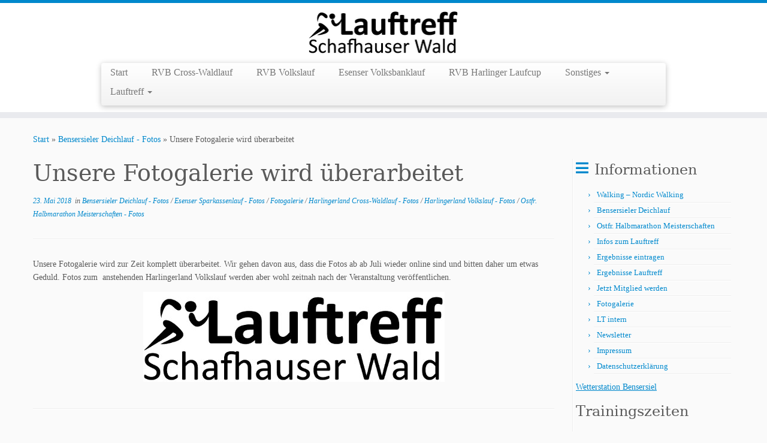

--- FILE ---
content_type: text/html; charset=UTF-8
request_url: https://www.lt-schafhauserwald.de/unsere-fotogalerie-wird-ueberarbeitet/
body_size: 11624
content:
<!DOCTYPE html>
<!--[if IE 7]>
<html class="ie ie7 no-js" lang="de">
<![endif]-->
<!--[if IE 8]>
<html class="ie ie8 no-js" lang="de">
<![endif]-->
<!--[if !(IE 7) | !(IE 8)  ]><!-->
<html class="no-js" lang="de">
<!--<![endif]-->
	<head>
		<meta charset="UTF-8" />
		<meta http-equiv="X-UA-Compatible" content="IE=EDGE" />
		<meta name="viewport" content="width=device-width, initial-scale=1.0" />
        <link rel="profile"  href="https://gmpg.org/xfn/11" />
		<link rel="pingback" href="https://www.lt-schafhauserwald.de/wordpress-seite/xmlrpc.php" />
		<script>(function(html){html.className = html.className.replace(/\bno-js\b/,'js')})(document.documentElement);</script>
<title>Unsere Fotogalerie wird überarbeitet &#8211; Lauftreff Schafhauser Wald e.V.</title>
<meta name='robots' content='max-image-preview:large' />
<link rel="alternate" type="application/rss+xml" title="Lauftreff Schafhauser Wald e.V. &raquo; Feed" href="https://www.lt-schafhauserwald.de/feed/" />
<link rel="alternate" type="application/rss+xml" title="Lauftreff Schafhauser Wald e.V. &raquo; Kommentar-Feed" href="https://www.lt-schafhauserwald.de/comments/feed/" />
<style id='wp-img-auto-sizes-contain-inline-css' type='text/css'>
img:is([sizes=auto i],[sizes^="auto," i]){contain-intrinsic-size:3000px 1500px}
/*# sourceURL=wp-img-auto-sizes-contain-inline-css */
</style>
<style id='wp-block-library-inline-css' type='text/css'>
:root{--wp-block-synced-color:#7a00df;--wp-block-synced-color--rgb:122,0,223;--wp-bound-block-color:var(--wp-block-synced-color);--wp-editor-canvas-background:#ddd;--wp-admin-theme-color:#007cba;--wp-admin-theme-color--rgb:0,124,186;--wp-admin-theme-color-darker-10:#006ba1;--wp-admin-theme-color-darker-10--rgb:0,107,160.5;--wp-admin-theme-color-darker-20:#005a87;--wp-admin-theme-color-darker-20--rgb:0,90,135;--wp-admin-border-width-focus:2px}@media (min-resolution:192dpi){:root{--wp-admin-border-width-focus:1.5px}}.wp-element-button{cursor:pointer}:root .has-very-light-gray-background-color{background-color:#eee}:root .has-very-dark-gray-background-color{background-color:#313131}:root .has-very-light-gray-color{color:#eee}:root .has-very-dark-gray-color{color:#313131}:root .has-vivid-green-cyan-to-vivid-cyan-blue-gradient-background{background:linear-gradient(135deg,#00d084,#0693e3)}:root .has-purple-crush-gradient-background{background:linear-gradient(135deg,#34e2e4,#4721fb 50%,#ab1dfe)}:root .has-hazy-dawn-gradient-background{background:linear-gradient(135deg,#faaca8,#dad0ec)}:root .has-subdued-olive-gradient-background{background:linear-gradient(135deg,#fafae1,#67a671)}:root .has-atomic-cream-gradient-background{background:linear-gradient(135deg,#fdd79a,#004a59)}:root .has-nightshade-gradient-background{background:linear-gradient(135deg,#330968,#31cdcf)}:root .has-midnight-gradient-background{background:linear-gradient(135deg,#020381,#2874fc)}:root{--wp--preset--font-size--normal:16px;--wp--preset--font-size--huge:42px}.has-regular-font-size{font-size:1em}.has-larger-font-size{font-size:2.625em}.has-normal-font-size{font-size:var(--wp--preset--font-size--normal)}.has-huge-font-size{font-size:var(--wp--preset--font-size--huge)}:root .has-text-align-center{text-align:center}:root .has-text-align-left{text-align:left}:root .has-text-align-right{text-align:right}.has-fit-text{white-space:nowrap!important}#end-resizable-editor-section{display:none}.aligncenter{clear:both}.items-justified-left{justify-content:flex-start}.items-justified-center{justify-content:center}.items-justified-right{justify-content:flex-end}.items-justified-space-between{justify-content:space-between}.screen-reader-text{word-wrap:normal!important;border:0;clip-path:inset(50%);height:1px;margin:-1px;overflow:hidden;padding:0;position:absolute;width:1px}.screen-reader-text:focus{background-color:#ddd;clip-path:none;color:#444;display:block;font-size:1em;height:auto;left:5px;line-height:normal;padding:15px 23px 14px;text-decoration:none;top:5px;width:auto;z-index:100000}html :where(.has-border-color){border-style:solid}html :where([style*=border-top-color]){border-top-style:solid}html :where([style*=border-right-color]){border-right-style:solid}html :where([style*=border-bottom-color]){border-bottom-style:solid}html :where([style*=border-left-color]){border-left-style:solid}html :where([style*=border-width]){border-style:solid}html :where([style*=border-top-width]){border-top-style:solid}html :where([style*=border-right-width]){border-right-style:solid}html :where([style*=border-bottom-width]){border-bottom-style:solid}html :where([style*=border-left-width]){border-left-style:solid}html :where(img[class*=wp-image-]){height:auto;max-width:100%}:where(figure){margin:0 0 1em}html :where(.is-position-sticky){--wp-admin--admin-bar--position-offset:var(--wp-admin--admin-bar--height,0px)}@media screen and (max-width:600px){html :where(.is-position-sticky){--wp-admin--admin-bar--position-offset:0px}}

/*# sourceURL=wp-block-library-inline-css */
</style><style id='wp-block-separator-inline-css' type='text/css'>
@charset "UTF-8";.wp-block-separator{border:none;border-top:2px solid}:root :where(.wp-block-separator.is-style-dots){height:auto;line-height:1;text-align:center}:root :where(.wp-block-separator.is-style-dots):before{color:currentColor;content:"···";font-family:serif;font-size:1.5em;letter-spacing:2em;padding-left:2em}.wp-block-separator.is-style-dots{background:none!important;border:none!important}
/*# sourceURL=https://www.lt-schafhauserwald.de/wordpress-seite/wp-content/plugins/gutenberg/build/styles/block-library/separator/style.css */
</style>
<style id='wp-block-image-inline-css' type='text/css'>
.wp-block-image>a,.wp-block-image>figure>a{display:inline-block}.wp-block-image img{box-sizing:border-box;height:auto;max-width:100%;vertical-align:bottom}@media not (prefers-reduced-motion){.wp-block-image img.hide{visibility:hidden}.wp-block-image img.show{animation:show-content-image .4s}}.wp-block-image[style*=border-radius] img,.wp-block-image[style*=border-radius]>a{border-radius:inherit}.wp-block-image.has-custom-border img{box-sizing:border-box}.wp-block-image.aligncenter{text-align:center}.wp-block-image.alignfull>a,.wp-block-image.alignwide>a{width:100%}.wp-block-image.alignfull img,.wp-block-image.alignwide img{height:auto;width:100%}.wp-block-image .aligncenter,.wp-block-image .alignleft,.wp-block-image .alignright,.wp-block-image.aligncenter,.wp-block-image.alignleft,.wp-block-image.alignright{display:table}.wp-block-image .aligncenter>figcaption,.wp-block-image .alignleft>figcaption,.wp-block-image .alignright>figcaption,.wp-block-image.aligncenter>figcaption,.wp-block-image.alignleft>figcaption,.wp-block-image.alignright>figcaption{caption-side:bottom;display:table-caption}.wp-block-image .alignleft{float:left;margin:.5em 1em .5em 0}.wp-block-image .alignright{float:right;margin:.5em 0 .5em 1em}.wp-block-image .aligncenter{margin-left:auto;margin-right:auto}.wp-block-image :where(figcaption){margin-bottom:1em;margin-top:.5em}.wp-block-image.is-style-circle-mask img{border-radius:9999px}@supports ((-webkit-mask-image:none) or (mask-image:none)) or (-webkit-mask-image:none){.wp-block-image.is-style-circle-mask img{border-radius:0;-webkit-mask-image:url('data:image/svg+xml;utf8,<svg viewBox="0 0 100 100" xmlns="http://www.w3.org/2000/svg"><circle cx="50" cy="50" r="50"/></svg>');mask-image:url('data:image/svg+xml;utf8,<svg viewBox="0 0 100 100" xmlns="http://www.w3.org/2000/svg"><circle cx="50" cy="50" r="50"/></svg>');mask-mode:alpha;-webkit-mask-position:center;mask-position:center;-webkit-mask-repeat:no-repeat;mask-repeat:no-repeat;-webkit-mask-size:contain;mask-size:contain}}:root :where(.wp-block-image.is-style-rounded img,.wp-block-image .is-style-rounded img){border-radius:9999px}.wp-block-image figure{margin:0}.wp-lightbox-container{display:flex;flex-direction:column;position:relative}.wp-lightbox-container img{cursor:zoom-in}.wp-lightbox-container img:hover+button{opacity:1}.wp-lightbox-container button{align-items:center;backdrop-filter:blur(16px) saturate(180%);background-color:#5a5a5a40;border:none;border-radius:4px;cursor:zoom-in;display:flex;height:20px;justify-content:center;opacity:0;padding:0;position:absolute;right:16px;text-align:center;top:16px;width:20px;z-index:100}@media not (prefers-reduced-motion){.wp-lightbox-container button{transition:opacity .2s ease}}.wp-lightbox-container button:focus-visible{outline:3px auto #5a5a5a40;outline:3px auto -webkit-focus-ring-color;outline-offset:3px}.wp-lightbox-container button:hover{cursor:pointer;opacity:1}.wp-lightbox-container button:focus{opacity:1}.wp-lightbox-container button:focus,.wp-lightbox-container button:hover,.wp-lightbox-container button:not(:hover):not(:active):not(.has-background){background-color:#5a5a5a40;border:none}.wp-lightbox-overlay{box-sizing:border-box;cursor:zoom-out;height:100vh;left:0;overflow:hidden;position:fixed;top:0;visibility:hidden;width:100%;z-index:100000}.wp-lightbox-overlay .close-button{align-items:center;cursor:pointer;display:flex;justify-content:center;min-height:40px;min-width:40px;padding:0;position:absolute;right:calc(env(safe-area-inset-right) + 16px);top:calc(env(safe-area-inset-top) + 16px);z-index:5000000}.wp-lightbox-overlay .close-button:focus,.wp-lightbox-overlay .close-button:hover,.wp-lightbox-overlay .close-button:not(:hover):not(:active):not(.has-background){background:none;border:none}.wp-lightbox-overlay .lightbox-image-container{height:var(--wp--lightbox-container-height);left:50%;overflow:hidden;position:absolute;top:50%;transform:translate(-50%,-50%);transform-origin:top left;width:var(--wp--lightbox-container-width);z-index:9999999999}.wp-lightbox-overlay .wp-block-image{align-items:center;box-sizing:border-box;display:flex;height:100%;justify-content:center;margin:0;position:relative;transform-origin:0 0;width:100%;z-index:3000000}.wp-lightbox-overlay .wp-block-image img{height:var(--wp--lightbox-image-height);min-height:var(--wp--lightbox-image-height);min-width:var(--wp--lightbox-image-width);width:var(--wp--lightbox-image-width)}.wp-lightbox-overlay .wp-block-image figcaption{display:none}.wp-lightbox-overlay button{background:none;border:none}.wp-lightbox-overlay .scrim{background-color:#fff;height:100%;opacity:.9;position:absolute;width:100%;z-index:2000000}.wp-lightbox-overlay.active{visibility:visible}@media not (prefers-reduced-motion){.wp-lightbox-overlay.active{animation:turn-on-visibility .25s both}.wp-lightbox-overlay.active img{animation:turn-on-visibility .35s both}.wp-lightbox-overlay.show-closing-animation:not(.active){animation:turn-off-visibility .35s both}.wp-lightbox-overlay.show-closing-animation:not(.active) img{animation:turn-off-visibility .25s both}.wp-lightbox-overlay.zoom.active{animation:none;opacity:1;visibility:visible}.wp-lightbox-overlay.zoom.active .lightbox-image-container{animation:lightbox-zoom-in .4s}.wp-lightbox-overlay.zoom.active .lightbox-image-container img{animation:none}.wp-lightbox-overlay.zoom.active .scrim{animation:turn-on-visibility .4s forwards}.wp-lightbox-overlay.zoom.show-closing-animation:not(.active){animation:none}.wp-lightbox-overlay.zoom.show-closing-animation:not(.active) .lightbox-image-container{animation:lightbox-zoom-out .4s}.wp-lightbox-overlay.zoom.show-closing-animation:not(.active) .lightbox-image-container img{animation:none}.wp-lightbox-overlay.zoom.show-closing-animation:not(.active) .scrim{animation:turn-off-visibility .4s forwards}}@keyframes show-content-image{0%{visibility:hidden}99%{visibility:hidden}to{visibility:visible}}@keyframes turn-on-visibility{0%{opacity:0}to{opacity:1}}@keyframes turn-off-visibility{0%{opacity:1;visibility:visible}99%{opacity:0;visibility:visible}to{opacity:0;visibility:hidden}}@keyframes lightbox-zoom-in{0%{transform:translate(calc((-100vw + var(--wp--lightbox-scrollbar-width))/2 + var(--wp--lightbox-initial-left-position)),calc(-50vh + var(--wp--lightbox-initial-top-position))) scale(var(--wp--lightbox-scale))}to{transform:translate(-50%,-50%) scale(1)}}@keyframes lightbox-zoom-out{0%{transform:translate(-50%,-50%) scale(1);visibility:visible}99%{visibility:visible}to{transform:translate(calc((-100vw + var(--wp--lightbox-scrollbar-width))/2 + var(--wp--lightbox-initial-left-position)),calc(-50vh + var(--wp--lightbox-initial-top-position))) scale(var(--wp--lightbox-scale));visibility:hidden}}
/*# sourceURL=https://www.lt-schafhauserwald.de/wordpress-seite/wp-content/plugins/gutenberg/build/styles/block-library/image/style.css */
</style>
<style id='global-styles-inline-css' type='text/css'>
:root{--wp--preset--aspect-ratio--square: 1;--wp--preset--aspect-ratio--4-3: 4/3;--wp--preset--aspect-ratio--3-4: 3/4;--wp--preset--aspect-ratio--3-2: 3/2;--wp--preset--aspect-ratio--2-3: 2/3;--wp--preset--aspect-ratio--16-9: 16/9;--wp--preset--aspect-ratio--9-16: 9/16;--wp--preset--color--black: #000000;--wp--preset--color--cyan-bluish-gray: #abb8c3;--wp--preset--color--white: #ffffff;--wp--preset--color--pale-pink: #f78da7;--wp--preset--color--vivid-red: #cf2e2e;--wp--preset--color--luminous-vivid-orange: #ff6900;--wp--preset--color--luminous-vivid-amber: #fcb900;--wp--preset--color--light-green-cyan: #7bdcb5;--wp--preset--color--vivid-green-cyan: #00d084;--wp--preset--color--pale-cyan-blue: #8ed1fc;--wp--preset--color--vivid-cyan-blue: #0693e3;--wp--preset--color--vivid-purple: #9b51e0;--wp--preset--gradient--vivid-cyan-blue-to-vivid-purple: linear-gradient(135deg,rgb(6,147,227) 0%,rgb(155,81,224) 100%);--wp--preset--gradient--light-green-cyan-to-vivid-green-cyan: linear-gradient(135deg,rgb(122,220,180) 0%,rgb(0,208,130) 100%);--wp--preset--gradient--luminous-vivid-amber-to-luminous-vivid-orange: linear-gradient(135deg,rgb(252,185,0) 0%,rgb(255,105,0) 100%);--wp--preset--gradient--luminous-vivid-orange-to-vivid-red: linear-gradient(135deg,rgb(255,105,0) 0%,rgb(207,46,46) 100%);--wp--preset--gradient--very-light-gray-to-cyan-bluish-gray: linear-gradient(135deg,rgb(238,238,238) 0%,rgb(169,184,195) 100%);--wp--preset--gradient--cool-to-warm-spectrum: linear-gradient(135deg,rgb(74,234,220) 0%,rgb(151,120,209) 20%,rgb(207,42,186) 40%,rgb(238,44,130) 60%,rgb(251,105,98) 80%,rgb(254,248,76) 100%);--wp--preset--gradient--blush-light-purple: linear-gradient(135deg,rgb(255,206,236) 0%,rgb(152,150,240) 100%);--wp--preset--gradient--blush-bordeaux: linear-gradient(135deg,rgb(254,205,165) 0%,rgb(254,45,45) 50%,rgb(107,0,62) 100%);--wp--preset--gradient--luminous-dusk: linear-gradient(135deg,rgb(255,203,112) 0%,rgb(199,81,192) 50%,rgb(65,88,208) 100%);--wp--preset--gradient--pale-ocean: linear-gradient(135deg,rgb(255,245,203) 0%,rgb(182,227,212) 50%,rgb(51,167,181) 100%);--wp--preset--gradient--electric-grass: linear-gradient(135deg,rgb(202,248,128) 0%,rgb(113,206,126) 100%);--wp--preset--gradient--midnight: linear-gradient(135deg,rgb(2,3,129) 0%,rgb(40,116,252) 100%);--wp--preset--font-size--small: 13px;--wp--preset--font-size--medium: 20px;--wp--preset--font-size--large: 36px;--wp--preset--font-size--x-large: 42px;--wp--preset--spacing--20: 0.44rem;--wp--preset--spacing--30: 0.67rem;--wp--preset--spacing--40: 1rem;--wp--preset--spacing--50: 1.5rem;--wp--preset--spacing--60: 2.25rem;--wp--preset--spacing--70: 3.38rem;--wp--preset--spacing--80: 5.06rem;--wp--preset--shadow--natural: 6px 6px 9px rgba(0, 0, 0, 0.2);--wp--preset--shadow--deep: 12px 12px 50px rgba(0, 0, 0, 0.4);--wp--preset--shadow--sharp: 6px 6px 0px rgba(0, 0, 0, 0.2);--wp--preset--shadow--outlined: 6px 6px 0px -3px rgb(255, 255, 255), 6px 6px rgb(0, 0, 0);--wp--preset--shadow--crisp: 6px 6px 0px rgb(0, 0, 0);}:where(.is-layout-flex){gap: 0.5em;}:where(.is-layout-grid){gap: 0.5em;}body .is-layout-flex{display: flex;}.is-layout-flex{flex-wrap: wrap;align-items: center;}.is-layout-flex > :is(*, div){margin: 0;}body .is-layout-grid{display: grid;}.is-layout-grid > :is(*, div){margin: 0;}:where(.wp-block-columns.is-layout-flex){gap: 2em;}:where(.wp-block-columns.is-layout-grid){gap: 2em;}:where(.wp-block-post-template.is-layout-flex){gap: 1.25em;}:where(.wp-block-post-template.is-layout-grid){gap: 1.25em;}.has-black-color{color: var(--wp--preset--color--black) !important;}.has-cyan-bluish-gray-color{color: var(--wp--preset--color--cyan-bluish-gray) !important;}.has-white-color{color: var(--wp--preset--color--white) !important;}.has-pale-pink-color{color: var(--wp--preset--color--pale-pink) !important;}.has-vivid-red-color{color: var(--wp--preset--color--vivid-red) !important;}.has-luminous-vivid-orange-color{color: var(--wp--preset--color--luminous-vivid-orange) !important;}.has-luminous-vivid-amber-color{color: var(--wp--preset--color--luminous-vivid-amber) !important;}.has-light-green-cyan-color{color: var(--wp--preset--color--light-green-cyan) !important;}.has-vivid-green-cyan-color{color: var(--wp--preset--color--vivid-green-cyan) !important;}.has-pale-cyan-blue-color{color: var(--wp--preset--color--pale-cyan-blue) !important;}.has-vivid-cyan-blue-color{color: var(--wp--preset--color--vivid-cyan-blue) !important;}.has-vivid-purple-color{color: var(--wp--preset--color--vivid-purple) !important;}.has-black-background-color{background-color: var(--wp--preset--color--black) !important;}.has-cyan-bluish-gray-background-color{background-color: var(--wp--preset--color--cyan-bluish-gray) !important;}.has-white-background-color{background-color: var(--wp--preset--color--white) !important;}.has-pale-pink-background-color{background-color: var(--wp--preset--color--pale-pink) !important;}.has-vivid-red-background-color{background-color: var(--wp--preset--color--vivid-red) !important;}.has-luminous-vivid-orange-background-color{background-color: var(--wp--preset--color--luminous-vivid-orange) !important;}.has-luminous-vivid-amber-background-color{background-color: var(--wp--preset--color--luminous-vivid-amber) !important;}.has-light-green-cyan-background-color{background-color: var(--wp--preset--color--light-green-cyan) !important;}.has-vivid-green-cyan-background-color{background-color: var(--wp--preset--color--vivid-green-cyan) !important;}.has-pale-cyan-blue-background-color{background-color: var(--wp--preset--color--pale-cyan-blue) !important;}.has-vivid-cyan-blue-background-color{background-color: var(--wp--preset--color--vivid-cyan-blue) !important;}.has-vivid-purple-background-color{background-color: var(--wp--preset--color--vivid-purple) !important;}.has-black-border-color{border-color: var(--wp--preset--color--black) !important;}.has-cyan-bluish-gray-border-color{border-color: var(--wp--preset--color--cyan-bluish-gray) !important;}.has-white-border-color{border-color: var(--wp--preset--color--white) !important;}.has-pale-pink-border-color{border-color: var(--wp--preset--color--pale-pink) !important;}.has-vivid-red-border-color{border-color: var(--wp--preset--color--vivid-red) !important;}.has-luminous-vivid-orange-border-color{border-color: var(--wp--preset--color--luminous-vivid-orange) !important;}.has-luminous-vivid-amber-border-color{border-color: var(--wp--preset--color--luminous-vivid-amber) !important;}.has-light-green-cyan-border-color{border-color: var(--wp--preset--color--light-green-cyan) !important;}.has-vivid-green-cyan-border-color{border-color: var(--wp--preset--color--vivid-green-cyan) !important;}.has-pale-cyan-blue-border-color{border-color: var(--wp--preset--color--pale-cyan-blue) !important;}.has-vivid-cyan-blue-border-color{border-color: var(--wp--preset--color--vivid-cyan-blue) !important;}.has-vivid-purple-border-color{border-color: var(--wp--preset--color--vivid-purple) !important;}.has-vivid-cyan-blue-to-vivid-purple-gradient-background{background: var(--wp--preset--gradient--vivid-cyan-blue-to-vivid-purple) !important;}.has-light-green-cyan-to-vivid-green-cyan-gradient-background{background: var(--wp--preset--gradient--light-green-cyan-to-vivid-green-cyan) !important;}.has-luminous-vivid-amber-to-luminous-vivid-orange-gradient-background{background: var(--wp--preset--gradient--luminous-vivid-amber-to-luminous-vivid-orange) !important;}.has-luminous-vivid-orange-to-vivid-red-gradient-background{background: var(--wp--preset--gradient--luminous-vivid-orange-to-vivid-red) !important;}.has-very-light-gray-to-cyan-bluish-gray-gradient-background{background: var(--wp--preset--gradient--very-light-gray-to-cyan-bluish-gray) !important;}.has-cool-to-warm-spectrum-gradient-background{background: var(--wp--preset--gradient--cool-to-warm-spectrum) !important;}.has-blush-light-purple-gradient-background{background: var(--wp--preset--gradient--blush-light-purple) !important;}.has-blush-bordeaux-gradient-background{background: var(--wp--preset--gradient--blush-bordeaux) !important;}.has-luminous-dusk-gradient-background{background: var(--wp--preset--gradient--luminous-dusk) !important;}.has-pale-ocean-gradient-background{background: var(--wp--preset--gradient--pale-ocean) !important;}.has-electric-grass-gradient-background{background: var(--wp--preset--gradient--electric-grass) !important;}.has-midnight-gradient-background{background: var(--wp--preset--gradient--midnight) !important;}.has-small-font-size{font-size: var(--wp--preset--font-size--small) !important;}.has-medium-font-size{font-size: var(--wp--preset--font-size--medium) !important;}.has-large-font-size{font-size: var(--wp--preset--font-size--large) !important;}.has-x-large-font-size{font-size: var(--wp--preset--font-size--x-large) !important;}
/*# sourceURL=global-styles-inline-css */
</style>

<style id='classic-theme-styles-inline-css' type='text/css'>
.wp-block-button__link{background-color:#32373c;border-radius:9999px;box-shadow:none;color:#fff;font-size:1.125em;padding:calc(.667em + 2px) calc(1.333em + 2px);text-decoration:none}.wp-block-file__button{background:#32373c;color:#fff}.wp-block-accordion-heading{margin:0}.wp-block-accordion-heading__toggle{background-color:inherit!important;color:inherit!important}.wp-block-accordion-heading__toggle:not(:focus-visible){outline:none}.wp-block-accordion-heading__toggle:focus,.wp-block-accordion-heading__toggle:hover{background-color:inherit!important;border:none;box-shadow:none;color:inherit;padding:var(--wp--preset--spacing--20,1em) 0;text-decoration:none}.wp-block-accordion-heading__toggle:focus-visible{outline:auto;outline-offset:0}
/*# sourceURL=https://www.lt-schafhauserwald.de/wordpress-seite/wp-content/plugins/gutenberg/build/styles/block-library/classic.css */
</style>
<link rel='stylesheet' id='foobox-free-min-css' href='https://www.lt-schafhauserwald.de/wordpress-seite/wp-content/plugins/foobox-image-lightbox/free/css/foobox.free.min.css?ver=2.7.35' type='text/css' media='all' />
<link rel='stylesheet' id='customizr-fa-css' href='https://www.lt-schafhauserwald.de/wordpress-seite/wp-content/themes/customizr/assets/shared/fonts/fa/css/fontawesome-all.min.css?ver=4.4.24' type='text/css' media='all' />
<link rel='stylesheet' id='customizr-common-css' href='https://www.lt-schafhauserwald.de/wordpress-seite/wp-content/themes/customizr/inc/assets/css/tc_common.min.css?ver=4.4.24' type='text/css' media='all' />
<link rel='stylesheet' id='customizr-skin-css' href='https://www.lt-schafhauserwald.de/wordpress-seite/wp-content/themes/customizr/inc/assets/css/blue.min.css?ver=4.4.24' type='text/css' media='all' />
<style id='customizr-skin-inline-css' type='text/css'>

                  .site-title,.site-description,h1,h2,h3,.tc-dropcap {
                    font-family : 'Georgia','Georgia','serif';
                    font-weight : inherit;
                  }

                  body,.navbar .nav>li>a {
                    font-family : 'Verdana','Geneva','sans-serif';
                    font-weight : inherit;
                  }
table { border-collapse: separate; }
                           body table { border-collapse: collapse; }
                          
.social-links .social-icon:before { content: none } 
.sticky-enabled .tc-shrink-on .site-logo img {
    					height:30px!important;width:auto!important
    				}

    				.sticky-enabled .tc-shrink-on .brand .site-title {
    					font-size:0.6em;opacity:0.8;line-height:1.2em
    				}

.tc-slider-loader-wrapper{ display:none }
html.js .tc-slider-loader-wrapper { display: block }.no-csstransforms3d .tc-slider-loader-wrapper .tc-img-gif-loader {
                                                background: url('https://www.lt-schafhauserwald.de/wordpress-seite/wp-content/themes/customizr/assets/front/img/slider-loader.gif') no-repeat center center;
                                         }.tc-slider-loader-wrapper .tc-css-loader > div { border-color:#08c; }
#tc-push-footer { display: none; visibility: hidden; }
         .tc-sticky-footer #tc-push-footer.sticky-footer-enabled { display: block; }
        

/*# sourceURL=customizr-skin-inline-css */
</style>
<link rel='stylesheet' id='customizr-style-css' href='https://www.lt-schafhauserwald.de/wordpress-seite/wp-content/themes/customizr/style.css?ver=4.4.24' type='text/css' media='all' />
<link rel='stylesheet' id='fancyboxcss-css' href='https://www.lt-schafhauserwald.de/wordpress-seite/wp-content/themes/customizr/assets/front/js/libs/fancybox/jquery.fancybox-1.3.4.min.css?ver=6.9' type='text/css' media='all' />
<script type="text/javascript" id="nb-jquery" src="https://www.lt-schafhauserwald.de/wordpress-seite/wp-includes/js/jquery/jquery.min.js?ver=3.7.1" id="jquery-core-js"></script>
<script type="text/javascript" src="https://www.lt-schafhauserwald.de/wordpress-seite/wp-includes/js/jquery/jquery-migrate.min.js?ver=3.4.1" id="jquery-migrate-js"></script>
<script type="text/javascript" src="https://www.lt-schafhauserwald.de/wordpress-seite/wp-content/themes/customizr/assets/front/js/libs/modernizr.min.js?ver=4.4.24" id="modernizr-js"></script>
<script type="text/javascript" src="https://www.lt-schafhauserwald.de/wordpress-seite/wp-content/themes/customizr/assets/front/js/libs/fancybox/jquery.fancybox-1.3.4.min.js?ver=4.4.24" id="tc-fancybox-js"></script>
<script type="text/javascript" src="https://www.lt-schafhauserwald.de/wordpress-seite/wp-includes/js/underscore.min.js?ver=1.13.7" id="underscore-js"></script>
<script type="text/javascript" id="tc-scripts-js-extra">
/* <![CDATA[ */
var TCParams = {"_disabled":[],"FancyBoxState":"1","FancyBoxAutoscale":"","SliderName":"","SliderDelay":"","SliderHover":"1","centerSliderImg":"1","SmoothScroll":{"Enabled":true,"Options":{"touchpadSupport":false}},"anchorSmoothScroll":"easeOutExpo","anchorSmoothScrollExclude":{"simple":["[class*=edd]",".tc-carousel-control",".carousel-control","[data-toggle=\"modal\"]","[data-toggle=\"dropdown\"]","[data-toggle=\"tooltip\"]","[data-toggle=\"popover\"]","[data-toggle=\"collapse\"]","[data-toggle=\"tab\"]","[data-toggle=\"pill\"]","[class*=upme]","[class*=um-]"],"deep":{"classes":[],"ids":[]}},"ReorderBlocks":"1","centerAllImg":"1","HasComments":"","LeftSidebarClass":".span3.left.tc-sidebar","RightSidebarClass":".span3.right.tc-sidebar","LoadModernizr":"1","stickyCustomOffset":{"_initial":0,"_scrolling":0,"options":{"_static":true,"_element":""}},"stickyHeader":"1","dropdowntoViewport":"","timerOnScrollAllBrowsers":"1","extLinksStyle":"1","extLinksTargetExt":"","extLinksSkipSelectors":{"classes":["btn","button"],"ids":[]},"dropcapEnabled":"","dropcapWhere":{"post":"","page":""},"dropcapMinWords":"50","dropcapSkipSelectors":{"tags":["IMG","IFRAME","H1","H2","H3","H4","H5","H6","BLOCKQUOTE","UL","OL"],"classes":["btn","tc-placeholder-wrap"],"id":[]},"imgSmartLoadEnabled":"","imgSmartLoadOpts":{"parentSelectors":[".article-container",".__before_main_wrapper",".widget-front"],"opts":{"excludeImg":[".tc-holder-img"]}},"imgSmartLoadsForSliders":"","goldenRatio":"1.618","gridGoldenRatioLimit":"350","isSecondMenuEnabled":"","secondMenuRespSet":"in-sn-before","isParallaxOn":"1","parallaxRatio":"0.55","pluginCompats":[],"adminAjaxUrl":"https://www.lt-schafhauserwald.de/wordpress-seite/wp-admin/admin-ajax.php","ajaxUrl":"https://www.lt-schafhauserwald.de/?czrajax=1","frontNonce":{"id":"CZRFrontNonce","handle":"111429f548"},"isDevMode":"","isModernStyle":"","i18n":{"Permanently dismiss":"Dauerhaft ausblenden"},"version":"4.4.24","frontNotifications":{"styleSwitcher":{"enabled":false,"content":"","dismissAction":"dismiss_style_switcher_note_front","ajaxUrl":"https://www.lt-schafhauserwald.de/wordpress-seite/wp-admin/admin-ajax.php"}}};
//# sourceURL=tc-scripts-js-extra
/* ]]> */
</script>
<script type="text/javascript" src="https://www.lt-schafhauserwald.de/wordpress-seite/wp-content/themes/customizr/inc/assets/js/tc-scripts.min.js?ver=4.4.24" id="tc-scripts-js"></script>
<script type="text/javascript" id="foobox-free-min-js-before">
/* <![CDATA[ */
/* Run FooBox FREE (v2.7.35) */
var FOOBOX = window.FOOBOX = {
	ready: true,
	disableOthers: false,
	o: {wordpress: { enabled: true }, countMessage:'image %index of %total', captions: { dataTitle: ["captionTitle","title"], dataDesc: ["captionDesc","description"] }, rel: '', excludes:'.fbx-link,.nofoobox,.nolightbox,a[href*="pinterest.com/pin/create/button/"]', affiliate : { enabled: false }},
	selectors: [
		".foogallery-container.foogallery-lightbox-foobox", ".foogallery-container.foogallery-lightbox-foobox-free", ".gallery", ".wp-block-gallery", ".wp-caption", ".wp-block-image", "a:has(img[class*=wp-image-])", ".foobox"
	],
	pre: function( $ ){
		// Custom JavaScript (Pre)
		
	},
	post: function( $ ){
		// Custom JavaScript (Post)
		
		// Custom Captions Code
		
	},
	custom: function( $ ){
		// Custom Extra JS
		
	}
};
//# sourceURL=foobox-free-min-js-before
/* ]]> */
</script>
<script type="text/javascript" src="https://www.lt-schafhauserwald.de/wordpress-seite/wp-content/plugins/foobox-image-lightbox/free/js/foobox.free.min.js?ver=2.7.35" id="foobox-free-min-js"></script>
<link rel="https://api.w.org/" href="https://www.lt-schafhauserwald.de/wp-json/" /><link rel="alternate" title="JSON" type="application/json" href="https://www.lt-schafhauserwald.de/wp-json/wp/v2/posts/2050" /><link rel="EditURI" type="application/rsd+xml" title="RSD" href="https://www.lt-schafhauserwald.de/wordpress-seite/xmlrpc.php?rsd" />
<meta name="generator" content="WordPress 6.9" />
<link rel="canonical" href="https://www.lt-schafhauserwald.de/unsere-fotogalerie-wird-ueberarbeitet/" />
<link rel='shortlink' href='https://www.lt-schafhauserwald.de/?p=2050' />
<!-- All in one Favicon 4.8 --><link rel="shortcut icon" href="https://www.lt-schafhauserwald.de/wordpress-seite/wp-content/uploads/2014/09/favicon.ico" />
<link rel="icon" href="https://www.lt-schafhauserwald.de/wordpress-seite/wp-content/uploads/2014/04/cropped-icon-ergebnis-04-32x32.jpg" sizes="32x32" />
<link rel="icon" href="https://www.lt-schafhauserwald.de/wordpress-seite/wp-content/uploads/2014/04/cropped-icon-ergebnis-04-192x192.jpg" sizes="192x192" />
<link rel="apple-touch-icon" href="https://www.lt-schafhauserwald.de/wordpress-seite/wp-content/uploads/2014/04/cropped-icon-ergebnis-04-180x180.jpg" />
<meta name="msapplication-TileImage" content="https://www.lt-schafhauserwald.de/wordpress-seite/wp-content/uploads/2014/04/cropped-icon-ergebnis-04-270x270.jpg" />
		<style type="text/css" id="wp-custom-css">
			#page-3785 .entry-title {
display: none;
}
#page-3766 .entry-title {
display: none;
}
#page-3625 .entry-title {
display: none;
}
#page-4129 .entry-title {
display: none;
}		</style>
			<style id='nimble-global-inline-style-inline-css' type='text/css'>
[data-sek-level="section"]{max-width:100%;margin:0 auto;}[data-sek-level="section"] > .sek-container-fluid > .sek-sektion-inner{max-width:1024px;margin:0 auto;}[data-sek-level="section"] > .sek-container-fluid{padding-left:inherit;padding-right:inherit;}@media(max-width:767px){[data-sek-level="section"] > .sek-container-fluid{padding-left:inherit;padding-right:inherit;}}@media(max-width:575px){[data-sek-level="section"] > .sek-container-fluid{padding-left:inherit;padding-right:inherit;}}
/*# sourceURL=nimble-global-inline-style-inline-css */
</style>
</head>
	
	<body class="nb-3-3-8 nimble-no-local-data-skp__post_post_2050 nimble-no-group-site-tmpl-skp__all_post wp-singular post-template-default single single-post postid-2050 single-format-standard wp-embed-responsive wp-theme-customizr sek-hide-rc-badge tc-fade-hover-links tc-r-sidebar tc-center-images skin-blue customizr-4-4-24 tc-sticky-header sticky-disabled tc-transparent-on-scroll tc-regular-menu tc-sticky-footer" >
            <a class="screen-reader-text skip-link" href="#content">Zum Inhalt springen</a>
        
    <div id="tc-page-wrap" class="">

  		
  	   	<header class="tc-header clearfix row-fluid tc-tagline-off tc-title-logo-on  tc-shrink-on tc-menu-on logo-centered tc-second-menu-in-sn-before-when-mobile">
  			
        <div class="brand span3 pull-left">
        <a class="site-logo" href="https://www.lt-schafhauserwald.de/" aria-label="Lauftreff Schafhauser Wald e.V. | "><img src="https://www.lt-schafhauserwald.de/wordpress-seite/wp-content/uploads/2016/11/Header-Logo-Lauftreff-Schafhauser-Wald.jpg" alt="Zurück zur Startseite" width="503" height="150" style="max-width:250px;max-height:100px" data-no-retina class=" attachment-1523"/></a>        </div> <!-- brand span3 -->

              	<div class="navbar-wrapper clearfix span9 tc-submenu-fade tc-submenu-move tc-open-on-hover pull-menu-center pull-menu-right">
        	<div class="navbar resp">
          		<div class="navbar-inner" role="navigation">
            		<div class="row-fluid">
              		<div class="nav-collapse collapse tc-hover-menu-wrapper"><div class="menu-haupmenue-container"><ul id="menu-haupmenue-2" class="nav tc-hover-menu"><li class="menu-item menu-item-type-custom menu-item-object-custom menu-item-home menu-item-31"><a href="https://www.lt-schafhauserwald.de">Start</a></li>
<li class="menu-item menu-item-type-post_type menu-item-object-page menu-item-3772"><a href="https://www.lt-schafhauserwald.de/rvb-harlingerland-waldcrosslauf/">RVB Cross-Waldlauf</a></li>
<li class="menu-item menu-item-type-post_type menu-item-object-page menu-item-3792"><a href="https://www.lt-schafhauserwald.de/rvb-harlingerland-volkslauf/">RVB Volkslauf</a></li>
<li class="menu-item menu-item-type-post_type menu-item-object-page menu-item-3713"><a href="https://www.lt-schafhauserwald.de/esenser-volksbanklauf/">Esenser Volksbanklauf</a></li>
<li class="menu-item menu-item-type-post_type menu-item-object-page menu-item-4134"><a href="https://www.lt-schafhauserwald.de/rvb-harlinger-laufcup/">RVB Harlinger Laufcup</a></li>
<li class="menu-item menu-item-type-taxonomy menu-item-object-category menu-item-has-children dropdown menu-item-1445"><a href="https://www.lt-schafhauserwald.de/category/sonstiges/">Sonstiges <strong class="caret"></strong></a>
<ul class="dropdown-menu">
	<li class="menu-item menu-item-type-taxonomy menu-item-object-category menu-item-3700"><a href="https://www.lt-schafhauserwald.de/category/archiv-esenser-stadtlauf/">Archiv Esenser Stadtlauf</a></li>
	<li class="menu-item menu-item-type-taxonomy menu-item-object-category menu-item-1468"><a href="https://www.lt-schafhauserwald.de/category/ostfr-halbmarathon-meisterschaften/">Ostfr. Halbmarathon Meisterschaften</a></li>
	<li class="menu-item menu-item-type-post_type menu-item-object-post menu-item-1471"><a href="https://www.lt-schafhauserwald.de/category/fotogalerie/">Fotogalerie</a></li>
	<li class="menu-item menu-item-type-post_type menu-item-object-post menu-item-1473"><a href="https://www.lt-schafhauserwald.de/impressum/">Impressum</a></li>
	<li class="menu-item menu-item-type-post_type menu-item-object-page menu-item-privacy-policy menu-item-1997"><a href="https://www.lt-schafhauserwald.de/datenschutzerklaerung/">Datenschutzerklärung</a></li>
</ul>
</li>
<li class="menu-item menu-item-type-post_type menu-item-object-post menu-item-has-children dropdown menu-item-6266"><a href="https://www.lt-schafhauserwald.de/infos-zum-lauftreff/">Lauftreff <strong class="caret"></strong></a>
<ul class="dropdown-menu">
	<li class="menu-item menu-item-type-post_type menu-item-object-post menu-item-3088"><a href="https://www.lt-schafhauserwald.de/neue-sparte-walking-und-nordic-walking/">Walking &#8211; Nordic Walking</a></li>
	<li class="menu-item menu-item-type-post_type menu-item-object-post menu-item-1469"><a href="https://www.lt-schafhauserwald.de/infos-zum-lauftreff/">Infos zum Lauftreff</a></li>
	<li class="menu-item menu-item-type-post_type menu-item-object-post menu-item-1470"><a href="https://www.lt-schafhauserwald.de/jetzt-mitglied-werden/">Jetzt Mitglied werden</a></li>
	<li class="menu-item menu-item-type-post_type menu-item-object-page menu-item-3089"><a href="https://www.lt-schafhauserwald.de/e-mail-erinnerungsservice/">Newsletter</a></li>
</ul>
</li>
</ul></div></div><div class="btn-toggle-nav pull-right"><button type="button" class="btn menu-btn" data-toggle="collapse" data-target=".nav-collapse" title="Menü öffnen" aria-label="Menü öffnen"><span class="icon-bar"></span><span class="icon-bar"></span><span class="icon-bar"></span> </button></div>          			</div><!-- /.row-fluid -->
          		</div><!-- /.navbar-inner -->
        	</div><!-- /.navbar resp -->
      	</div><!-- /.navbar-wrapper -->
    	  		</header>
  		<div id="tc-reset-margin-top" class="container-fluid" style="margin-top:103px"></div><div id="main-wrapper" class="container">

    <div class="tc-hot-crumble container" role="navigation"><div class="row"><div class="span12"><div class="breadcrumb-trail breadcrumbs"><span class="trail-begin"><a href="https://www.lt-schafhauserwald.de" title="Lauftreff Schafhauser Wald e.V." rel="home" class="trail-begin">Start</a></span> <span class="sep">&raquo;</span> <a href="https://www.lt-schafhauserwald.de/category/bensersieler-deichlauf-fotos/" title="Bensersieler Deichlauf - Fotos">Bensersieler Deichlauf - Fotos</a> <span class="sep">&raquo;</span> <span class="trail-end">Unsere Fotogalerie wird überarbeitet</span></div></div></div></div>
    <div class="container" role="main">
        <div class="row column-content-wrapper">

            
                <div id="content" class="span9 article-container tc-gallery-style">

                    
                        
                                                                                    
                                                                    <article id="post-2050" class="row-fluid post-2050 post type-post status-publish format-standard has-post-thumbnail category-bensersieler-deichlauf-fotos category-esenser-sparkassenlauf-fotos category-fotogalerie category-harlingerland-cross-waldlauf-fotos category-harlingerland-volkslauf-fotos category-ostfr-halbmarathon-meisterschaften-fotos czr-hentry">
                                                <header class="entry-header">
          <h1 class="entry-title ">Unsere Fotogalerie wird überarbeitet</h1><div class="entry-meta"><a href="https://www.lt-schafhauserwald.de/2018/05/23/" title="5:32" rel="bookmark"><time class="entry-date updated" datetime="23 Mai, 2018">23. Mai 2018</time></a> &nbsp;in <a class="" href="https://www.lt-schafhauserwald.de/category/bensersieler-deichlauf-fotos/" title="Alle Beiträge in Bensersieler Deichlauf - Fotos anzeigen"> Bensersieler Deichlauf - Fotos </a> / <a class="" href="https://www.lt-schafhauserwald.de/category/esenser-sparkassenlauf-fotos/" title="Alle Beiträge in Esenser Sparkassenlauf - Fotos anzeigen"> Esenser Sparkassenlauf - Fotos </a> / <a class="" href="https://www.lt-schafhauserwald.de/category/fotogalerie/" title="Alle Beiträge in Fotogalerie anzeigen"> Fotogalerie </a> / <a class="" href="https://www.lt-schafhauserwald.de/category/harlingerland-cross-waldlauf-fotos/" title="Alle Beiträge in Harlingerland Cross-Waldlauf - Fotos anzeigen"> Harlingerland Cross-Waldlauf - Fotos </a> / <a class="" href="https://www.lt-schafhauserwald.de/category/harlingerland-volkslauf-fotos/" title="Alle Beiträge in Harlingerland Volkslauf - Fotos anzeigen"> Harlingerland Volkslauf - Fotos </a> / <a class="" href="https://www.lt-schafhauserwald.de/category/ostfr-halbmarathon-meisterschaften-fotos/" title="Alle Beiträge in Ostfr. Halbmarathon Meisterschaften - Fotos anzeigen"> Ostfr. Halbmarathon Meisterschaften - Fotos </a>  </div><hr class="featurette-divider __before_content">        </header>
                  <section class="entry-content ">
              <p>Unsere Fotogalerie wird zur Zeit komplett überarbeitet. Wir gehen davon aus, dass die Fotos ab ab Juli wieder online sind und bitten daher um etwas Geduld. Fotos zum  anstehenden Harlingerland Volkslauf werden aber wohl zeitnah nach der Veranstaltung veröffentlichen.</p>
<p><img fetchpriority="high" decoding="async" class="aligncenter size-full wp-image-1523" src="https://www.lt-schafhauserwald.de/wordpress-seite/wp-content/uploads/2016/11/Header-Logo-Lauftreff-Schafhauser-Wald.jpg" alt="" width="503" height="150" /></p>
                                      </section><!-- .entry-content -->
                                            </article>
                                
                            
                        
                    
        
          <hr class="featurette-divider __after_loop">
        <nav id="nav-below" class="navigation">

              <h3 class="assistive-text">
                Beitragsnavigation              </h3>

              <ul class="pager">
                                  <li class="previous">
                    <span class="nav-previous">
                      <a href="https://www.lt-schafhauserwald.de/info-kein-training-waehrend-des-ossiloops/" rel="prev"><span class="meta-nav">&larr;</span> Info: kein Training während des Ossiloops</a>                    </span>
                  </li>
                                                  <li class="next">
                    <span class="nav-next">
                        <a href="https://www.lt-schafhauserwald.de/informationen-der-stadt-esens-fuer-mitbuergerinnen-und-mitbuerger-zum-stadtlauf-sparkassenlauf-2018/" rel="next">Informationen der Stadt Esens für Mitbürgerinnen und Mitbürger zum Stadtlauf / Sparkassenlauf 2018 <span class="meta-nav">&rarr;</span></a>                    </span>
                  </li>
                              </ul>

          </nav><!-- //#nav-below .navigation -->

        
        
                                   <hr class="featurette-divider tc-mobile-separator">
                </div><!--.article-container -->

           
        <div class="span3 right tc-sidebar">
           <div id="right" class="widget-area" role="complementary">
              <aside id="nav_menu-6" class="widget widget_nav_menu"><h3 class="widget-title">Informationen</h3><div class="menu-informationen-container"><ul id="menu-informationen" class="menu"><li id="menu-item-3083" class="menu-item menu-item-type-post_type menu-item-object-post menu-item-3083"><a href="https://www.lt-schafhauserwald.de/neue-sparte-walking-und-nordic-walking/">Walking &#8211; Nordic Walking</a></li>
<li id="menu-item-1466" class="menu-item menu-item-type-taxonomy menu-item-object-category menu-item-1466"><a href="https://www.lt-schafhauserwald.de/category/bensersieler-deichlauf/">Bensersieler Deichlauf</a></li>
<li id="menu-item-1467" class="menu-item menu-item-type-taxonomy menu-item-object-category menu-item-1467"><a href="https://www.lt-schafhauserwald.de/category/ostfr-halbmarathon-meisterschaften/">Ostfr. Halbmarathon Meisterschaften</a></li>
<li id="menu-item-1072" class="menu-item menu-item-type-post_type menu-item-object-post menu-item-1072"><a href="https://www.lt-schafhauserwald.de/infos-zum-lauftreff/">Infos zum Lauftreff</a></li>
<li id="menu-item-1801" class="menu-item menu-item-type-post_type menu-item-object-post menu-item-1801"><a href="https://www.lt-schafhauserwald.de/ergebnisse-eintragen/">Ergebnisse eintragen</a></li>
<li id="menu-item-3084" class="menu-item menu-item-type-post_type menu-item-object-post menu-item-3084"><a href="https://www.lt-schafhauserwald.de/letzten-ergebnisse/">Ergebnisse Lauftreff</a></li>
<li id="menu-item-1463" class="menu-item menu-item-type-post_type menu-item-object-post menu-item-1463"><a href="https://www.lt-schafhauserwald.de/jetzt-mitglied-werden/">Jetzt Mitglied werden</a></li>
<li id="menu-item-1366" class="menu-item menu-item-type-taxonomy menu-item-object-category current-post-ancestor current-menu-parent current-post-parent menu-item-1366"><a href="https://www.lt-schafhauserwald.de/category/fotogalerie/">Fotogalerie</a></li>
<li id="menu-item-1464" class="menu-item menu-item-type-post_type menu-item-object-post menu-item-1464"><a href="https://www.lt-schafhauserwald.de/lt-intern/">LT intern</a></li>
<li id="menu-item-2011" class="menu-item menu-item-type-post_type menu-item-object-page menu-item-2011"><a href="https://www.lt-schafhauserwald.de/e-mail-erinnerungsservice/">Newsletter</a></li>
<li id="menu-item-1465" class="menu-item menu-item-type-post_type menu-item-object-post menu-item-1465"><a href="https://www.lt-schafhauserwald.de/impressum/">Impressum</a></li>
<li id="menu-item-1998" class="menu-item menu-item-type-post_type menu-item-object-page menu-item-privacy-policy menu-item-1998"><a rel="privacy-policy" href="https://www.lt-schafhauserwald.de/datenschutzerklaerung/">Datenschutzerklärung</a></li>
</ul></div></aside><aside id="text-3" class="widget widget_text">			<div class="textwidget"><p><a href="http://wetterstationen.meteomedia.de/station=101160&amp;wahl=vorhersage" target="_blank" rel="noopener" data-cke-saved-href="http://wetterstationen.meteomedia.de/station=101160&amp;wahl=vorhersage">Wetterstation Bensersiel</a></p>
</div>
		</aside><aside id="text-2" class="widget widget_text"><h3 class="widget-title">Trainingszeiten</h3>			<div class="textwidget"><p><em><strong>Läufer und Walker:</strong></em><br />
jeden <strong>Montag um 19.00 Uhr</strong>.<br />
<strong>mit Beginn der Sommerzeit:</strong><br />
Treffen NIGE Sportplatz<br />
<strong>ab 17. September:</strong><br />
im Stadion an der Peldmühle</p>
<p><em><strong>außerdem</strong></em><br />
jeden <strong>Mittwoch um 18 Uhr</strong><br />
<strong>mit Beginn der Sommerzeit:</strong><br />
Treffen NIGE Sportplatz<br />
<strong>ab 17. September:</strong><br />
im Stadion an der Peldmühle</p>
<p>Jeder ist willkommen – egal ob Anfänger, Fortgeschrittener oder Profi!</p>
</div>
		</aside><aside id="media_image-2" class="widget widget_media_image"><img width="150" height="150" src="https://www.lt-schafhauserwald.de/wordpress-seite/wp-content/uploads/2018/06/Lauftreff-Gruppenbild-2018-01-150x150.jpg" class="image wp-image-2058  attachment-thumbnail size-thumbnail no-lazy" alt="" style="max-width: 100%; height: auto;" decoding="async" loading="lazy" /></aside><aside id="block-5" class="widget widget_block">
<hr class="wp-block-separator has-alpha-channel-opacity"/>
</aside><aside id="block-2" class="widget widget_block widget_media_image">
<figure class="wp-block-image size-large"><img decoding="async" src="https://www.hdsports.de/images/hdsports-klein-ab2015-header.png" alt=""/><figcaption class="wp-element-caption"><a href="https://www.hdsports.de/" target="_blank" rel="noreferrer noopener"><strong>HDsports </strong>- <strong>Ausdauersport-Plattform</strong></a></figcaption></figure>
</aside>            </div><!-- //#left or //#right -->
        </div><!--.tc-sidebar -->

        
        </div><!--.row -->
    </div><!-- .container role: main -->

    <div id="tc-push-footer"></div>
</div><!-- //#main-wrapper -->

  		<!-- FOOTER -->
  		<footer id="footer" class="">
  		 		    				 <div class="colophon">
			 	<div class="container">
			 		<div class="row-fluid">
					    <div class="span3 social-block pull-left"></div><div class="span6 credits"><p>&middot; <span class="tc-copyright-text">&copy; 2026</span> <a href="https://www.lt-schafhauserwald.de" title="Lauftreff Schafhauser Wald e.V." rel="bookmark">Lauftreff Schafhauser Wald e.V.</a> &middot; <span class="tc-wp-powered-text">Präsentiert von</span> <a class="icon-wordpress" target="_blank" rel="noopener noreferrer" href="https://wordpress.org" title="Präsentiert von WordPress"></a> &middot; <span class="tc-credits-text">Entworfen mit dem <a class="czr-designer-link" href="https://presscustomizr.com/customizr" title="Customizr-Theme">Customizr-Theme</a> </span> &middot;</p></div>	      			</div><!-- .row-fluid -->
	      		</div><!-- .container -->
	      	</div><!-- .colophon -->
	    	  		</footer>
    </div><!-- //#tc-page-wrapper -->
		<script type="speculationrules">
{"prefetch":[{"source":"document","where":{"and":[{"href_matches":"/*"},{"not":{"href_matches":["/wordpress-seite/wp-*.php","/wordpress-seite/wp-admin/*","/wordpress-seite/wp-content/uploads/*","/wordpress-seite/wp-content/*","/wordpress-seite/wp-content/plugins/*","/wordpress-seite/wp-content/themes/customizr/*","/*\\?(.+)"]}},{"not":{"selector_matches":"a[rel~=\"nofollow\"]"}},{"not":{"selector_matches":".no-prefetch, .no-prefetch a"}}]},"eagerness":"conservative"}]}
</script>
<script type="text/javascript" src="https://www.lt-schafhauserwald.de/wordpress-seite/wp-includes/js/comment-reply.min.js?ver=6.9" id="comment-reply-js" async="async" data-wp-strategy="async" fetchpriority="low"></script>
<script type="text/javascript" src="https://www.lt-schafhauserwald.de/wordpress-seite/wp-includes/js/jquery/ui/core.min.js?ver=1.13.3" id="jquery-ui-core-js"></script>
<script type="text/javascript" src="https://www.lt-schafhauserwald.de/wordpress-seite/wp-includes/js/jquery/ui/effect.min.js?ver=1.13.3" id="jquery-effects-core-js"></script>
<script type="text/javascript" src="https://www.lt-schafhauserwald.de/wordpress-seite/wp-content/plugins/page-links-to/dist/new-tab.js?ver=3.3.7" id="page-links-to-js"></script>
<div id="tc-footer-btt-wrapper" class="tc-btt-wrapper right"><i class="btt-arrow"></i></div>	</body>
	</html>